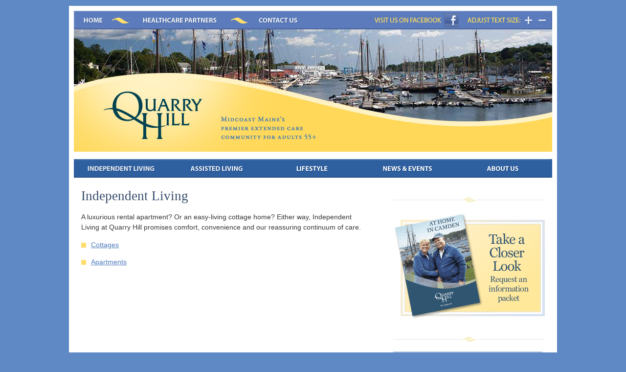

--- FILE ---
content_type: text/html; charset=UTF-8
request_url: http://www.quarryhill.org/independent-living
body_size: 3187
content:
<!DOCTYPE html PUBLIC "-//W3C//DTD XHTML 1.0 Strict//EN"
"http://www.w3.org/TR/xhtml1/DTD/xhtml1-strict.dtd">
<html xmlns="http://www.w3.org/1999/xhtml" xml:lang="en" lang="en">
<head>
<title>  Independent Living | Quarry Hill</title>
<link href="/wp-content/themes/qh_responsive/i/favicon.ico" rel="icon" />
<link href="/wp-content/themes/qh_responsive/i/favicon.ico" rel="shortcut icon" />
<style type="text/css" media="all">@import "/wp-content/themes/qh_responsive/c/reset.css";</style>
<link rel="stylesheet" type="text/css" href="/wp-content/themes/qh_responsive/c/quarry-screen-min.css?v=20251219082556" media="screen" />
<!--[if IE 6]><link rel="stylesheet" type="text/css" href="/wp-content/themes/qh_responsive/c/ie6-hacks.css" media="screen" /><![endif]-->
<!--<link rel="stylesheet" type="text/css" href="/wp-content/themes/qh_responsive/c/lightbox.css" media="all" />-->
<link rel="stylesheet" type="text/css" href="/wp-content/themes/qh_responsive/c/nivo-lightbox.css" media="screen" />
<link rel="stylesheet" type="text/css" href="/wp-content/themes/qh_responsive/c/nivo-themes/default/default.css" media="screen" />
<link rel="stylesheet" type="text/css" href="/wp-content/themes/qh_responsive/c/media-queries.css" media="screen" />
<link rel="stylesheet" type="text/css" href="/wp-content/themes/qh_responsive/c/quarry-print.css" media="print" />
<meta http-equiv="Content-Language" content="en-us" />
<meta http-equiv="Content-Type" content="text/html; charset=utf-8" />
<meta name="robots" content="all" />
<meta http-equiv="imagetoolbar" content="false" />
<meta name="author" content="Doug Felton Web Design" />
<meta name="Copyright" content="Copyright (c) Camden Health Care Center" />
<meta name="Description" content="Quarry Hill, located in the charming seaside village of Camden Maine,  offers independent living, assisting liviing, and nursing services." />
<meta name="Keywords" content="" />
<meta name="viewport" content="width=device-width, initial-scale=1, maximum-scale=1">
<script type="text/javascript" src="/wp-content/themes/qh_responsive/j/jquery-1.8.3.min.js"></script>
<script type="text/javascript" src="/wp-content/themes/qh_responsive/j/jquery.cycle.lite.min.js"></script>
<script type="text/javascript" src="/wp-content/themes/qh_responsive/j/jquery.cookie.js"></script>
<script type="text/javascript" src="/wp-content/themes/qh_responsive/j/fontsizer.js"></script>
<script type="text/javascript" src="/wp-content/themes/qh_responsive/j/jquery.flash.js"></script>
<!--<script type="text/javascript" src="/wp-content/themes/qh_responsive/j/jquery.lightbox.js"></script>-->
<script type="text/javascript" src="/wp-content/themes/qh_responsive/j/nivo-lightbox.min.js"></script>
<script type="text/javascript" src="/wp-content/themes/qh_responsive/j/jquery.preload-min.js"></script>
<script type="text/javascript" src="/wp-content/themes/qh_responsive/j/bjqs-1.3.min.js"></script>
<!--[if lt IE 9]>
	<script src="http://html5shim.googlecode.com/svn/trunk/html5.js"></script>
<![endif]-->

<script type="text/javascript" src="/wp-content/themes/qh_responsive/j/init.js"></script>
<script>(function() {
  var _fbq = window._fbq || (window._fbq = []);
  if (!_fbq.loaded) {
    var fbds = document.createElement('script');
    fbds.async = true;
    fbds.src = '//connect.facebook.net/en_US/fbds.js';
    var s = document.getElementsByTagName('script')[0];
    s.parentNode.insertBefore(fbds, s);
    _fbq.loaded = true;
  }
  _fbq.push(['addPixelId', '687254388050654']);
})();
window._fbq = window._fbq || [];
window._fbq.push(['track', 'PixelInitialized', {}]);
</script>
<noscript><img height="1" width="1" alt="" style="display:none" src="https://www.facebook.com/tr?id=687254388050654&amp;ev=PixelInitialized" /></noscript>
</head>
<body id="know" class="page independent-living ">
<style type="text/css">
	#covid-19-info {
		background-color: #28444f;
		color:#fff;
		padding: 20px;
		font-size: 14px;
		position: relative;
		top:-12px;
	}
</style>
<!--
<div id="covid-19-info">
	<a href="/covid-19-response/" style="color: white; padding-left: 5px; text-decoration: underline;">COVID-19: Learn More About How We’re Responding</a>
</div>
-->
<div id="container">
    <div id="print-header">
		<h1>Quarry Hill</h1>
		<p>30 Community Drive  &bull;  Camden, Maine  &bull;  04843  (207) 301-6100  &bull;  qhinfo@mainehealth.org</p>
	</div>
	<div id="top-nav-holder">
	<div id="top-nav-left-holder">
          <ul id="nav-top-left">
               <li id="nav-left-home"><a href="/">Home</a></li>
               <li id="nav-left-partners"><a href="/about-us/healthcare-partners">Healthcare Partners</a></li>
               <li id="nav-left-contact"><a href="/about-us/contact-us">Contact Us</a></li>
          </ul>
	</div>
	<div id="top-nav-facebook-holder">
		<a href="http://www.facebook.com/QuarryHillCamdenMaine"><img style="margin: 5px 0 0 110px;" src="/wp-content/themes/qh_responsive/i/visit_us_on_facebook.png" height="28" width="176" alt="Visit us on Facebook" /></a>
	</div>
	<div id="top-nav-right-holder">
		 <ul id="nav-top-right">
               <li id="nav-right-plus"><a href="#" onclick='$.FontSizer.IncreaseSize();'>Increase Text Size</a></li>
               <li id="nav-right-minus"><a href="#" onclick='$.FontSizer.DecreaseSize();'>Decrease Text Size</a></li>
          </ul>
	</div>
	</div>
	<div id="header">
		
 					<img src="/wp-content/themes/qh_responsive/i/header_pics_2015/header_camden_harbor.jpg" alt="" />
			</div><!-- #header -->
	<div id="nav-holder">
          <ul id="nav">
               <li><a href="#" id="nav-iliving">Independent Living</a>
                    <ul class="subnav">
                         <li><a href="/independent-living/cottage-homes">Cottage Homes</a></li>
                         <li><a href="/independent-living/apartments">Apartments</a></li>
                    </ul>
				</li>
               <li><a href="#" id="nav-aliving">Assisted Living</a>
                    <ul class="subnav">
                         <li><a href="/assisted-living/traditional-care">Traditional Care</a></li>
                         <li><a href="/assisted-living/memory-loss-care">Memory-Loss Care</a></li>
                    </ul>
				</li>
				<!--
               <li><a href="#" id="nav-nservices">Nursing Services</a>
                    <ul class="subnav">
                         <li><a href="/nursing-services/skilled-care-and-rehabilitation">Skilled Care &amp; Rehabilitation</a></li>
                         <li><a href="/nursing-services/long-term-care">Long-Term Care</a></li>
						<li><a href="/nursing-services/new-center/">New Nursing Center</a></li>
                    </ul>
				</li>
				-->
               <li><a href="#" id="nav-lifestyle">Lifestyle</a>
                    <ul class="subnav">
                         <li><a href="/lifestyle/activities-and-programs">Activities &amp; Programs</a></li>
                         <li><a href="/lifestyle/health-and-wellness">Health &amp; Wellness</a></li>
						 <li><a href="/our-doc">Our Doctor</a></li>
                         <li><a href="/lifestyle/dining">Dining</a></li>
						<li><a href="/lifestyle/guest-house">Guest House</a></li>
                         <li><a href="/lifestyle/camden-and-midcoast">Camden &amp; Midcoast</a></li>
						<li><a href="/lifestyle/photo-gallery">Photo Gallery</a></li>
                    </ul>
				</li>
               <li><a href="/news-and-events" id="nav-newsevents">News &amp; Events</a></li>
               <li><a href="#" id="nav-about">About Us</a>
                    <ul class="subnav">
						                          <li><a href="/about-us/history-and-values">History &amp; Values</a></li>
                         <li><a href="/about-us/care-options">Care Options</a></li>
                         <li><a href="/about-us/healthcare-partners">Healthcare Partners</a></li>
                         <li><a href="/blog">Blog</a></li>
                         <li><a href="https://www.careersatmainehealth.org/search/quarry-hill/jobs">Employment</a></li>
			 			<li><a href="/about-us/contact-us">Contact Us</a></li>
                    </ul>
				</li>
          </ul>
     </div>
	 <div id="middler" class="resizeable">
<div id="middler-left">
          		<h2>Independent Living</h2>
<p>A luxurious rental apartment? Or an easy-living cottage home? Either way, Independent Living at Quarry Hill promises comfort, convenience and our reassuring continuum of care.</p>
<ul class="generic">
<li><a href="/independent-living/cottage-homes">Cottages</a></li>
<li><a href="/independent-living/apartments">Apartments</a></li>
</ul>
     </div>

<div id="middler-right">

	 <div class="divider-left"><!-- &nbsp; --></div>
<a href="/about-us/contact-us"><img alt="" src="/wp-content/themes/qh_responsive/i/button_closer_look-2.png" height="230" width="310" /></a>
<div class="divider-left"><!-- &nbsp; --></div>	 <a href="/lifestyle/community-search-guide"><img alt="" src="/wp-content/themes/qh_responsive/i/where_do_i_start.gif" height="90" width="305" /></a>

</div>
<div id="bottom-nav-holder">
<ul id="nav-bottom">
     <li><a href="/independent-living">Independent Living</a></li>
     <li><a href="/assisted-living">Assisted Living</a></li>
     <!--<li><a href="/nursing-services">Nursing Services</a></li>-->
     <li><a href="/lifestyle">Lifestyle</a></li>
     <li><a href="/news-and-events">News &amp; Events</a></li>
	 <li><a href="/about-us">About Us</a></li>
     <li><a href="/about-us/sitemap">Sitemap</a></li>
	 <li><a class="lightbox last" href="/wp-content/themes/qh_responsive/i/quarry_hill_community_map.gif">Community Map</a></li>
</ul>
</div>
<div id="footer" class="resizeable">
     <div id="footer-left">
          <img id="logo-footer" alt="Quarry Hill" src="/wp-content/themes/qh_responsive/i/logo-footer.png" />
          <p><a href="https://mainehealth.org/pen-bay-medical-center" title="Pen Bay Medical Center">Pen Bay Medical Center</a> | <a href="http://www.mainehealth.org" title="MaineHealth">MaineHealth</a></p>
     </div>
     <div id="footer-right">
          <p>
          30 Community Drive&nbsp;&nbsp;<span>&bull;</span>&nbsp;&nbsp;Camden, Maine&nbsp;&nbsp;<span>&bull;</span>&nbsp;&nbsp;04843<br />
          (207) 301-6100&nbsp;&nbsp;<span>&bull;</span>&nbsp;&nbsp;<a href="mailto:qhinfo@mainehealth.org">qhinfo@mainehealth.org</a>
          </p>
     </div>
</div>
</div>


<script type="text/javascript">
var gaJsHost = (("https:" == document.location.protocol) ? "https://ssl." : "http://www.");
document.write(unescape("%3Cscript src='" + gaJsHost + "google-analytics.com/ga.js' type='text/javascript'%3E%3C/script%3E"));
</script>
<script type="text/javascript">
var pageTracker = _gat._getTracker("UA-6113107-1");
pageTracker._trackPageview();
</script>
</body>
</html>

--- FILE ---
content_type: text/css
request_url: http://www.quarryhill.org/wp-content/themes/qh_responsive/c/reset.css
body_size: 1029
content:
/* courtesy of Eric Meyer http://meyerweb.com/eric/thoughts/2007/05/01/reset-reloaded/ */

html, body, div, span, applet, object, iframe,
h1, h2, h3, h4, h5, h6, p, blockquote, pre,
a, abbr, acronym, address, big, cite, code,
del, dfn, em, font, img, ins, kbd, q, s, samp,
small, strike, strong, sub, sup, tt, var,
dl, dt, dd, ol, ul, li,
fieldset, form, label, legend,
table, caption, tbody, tfoot, thead, tr, th, td {
	margin: 0;
	padding: 0;
	border: 0;
	outline: 0;
	font-weight: inherit;
	font-style: inherit;
	font-size: 100%;
	font-family: inherit;
	vertical-align: baseline;
}
/* remember to define focus styles! */
:focus
{
	outline: 0;
}

body
{
	line-height: 1;
	color: black;
	background: white;
}

ol, ul 
{
	list-style: none;
}

/* tables still need 'cellspacing="0"' in the markup */
table 
{
	border-collapse: separate;
	border-spacing: 0;
}

caption, th, td
{
	text-align: left;
	font-weight: normal;
}

blockquote:before, blockquote:after,
q:before, q:after
{
	content: "";
}

blockquote, q
{
	quotes: "" "";
}


--- FILE ---
content_type: text/css
request_url: http://www.quarryhill.org/wp-content/themes/qh_responsive/c/quarry-screen-min.css?v=20251219082556
body_size: 4439
content:
/* START MAIN HOLDERS */
html
{
	/* Always show a scrollbar for short pages - stops the jump when the scrollbar appears. non-IE browsers */
	height: 100%;
	margin-bottom: 1px;
}

body
{
	background: #5f89c4;
	color: #000;
	text-align: center;
	font: 62.5%/160% Helvetica, Arial, sans-serif;
	padding: 12px 0;
}

img {
	max-width: 100% !important;
	height: auto;
}

#container
{
	width: 978px;
	margin: 0 auto;
	text-align: left;
	padding: 10px;
	background: #fff;
}

#mobileHeader { display: none;}

#print-header
{
	display: none;
}

#top-nav-holder
{
	background: #5c7bbc url(/wp-content/themes/qh_responsive/i/bg_top_nav_holder.gif) 0 0 no-repeat;
	height: 38px;
}

#top-nav-left-holder
{
	float: left;
	width: 500px;
}

#top-nav-facebook-holder
{
	float: left;
	width: 176px;
	z-index: 999;
}

#top-nav-right-holder
{
	float: right;
	margin-right: 3px;
	width: 60px;
}

#header
{
	clear: both;
	height: 265px;
	position: relative;
}

#nav-holder
{
	clear: both;
	width: 100%;
	height: 38px;
	background: #2e5f9f;
}

#middler
{
	overflow: hidden;
	background: #fff;
	padding: 20px 15px;
}

#middler-left
{
	float: left;
	width: 585px;
	margin-right: 30px;
}

#middler-right
{
	float: right;
	width: 310px;
}

body.home #middler-left,
body.cat-0 #middler-left
{
	width: 480px;
	margin-left: 15px;
}

body.home #middler-right,
body.cat-0 #middler-right
{
	width: 423px;
}

#footer
{
	clear: both;
	padding: 8px 20px 10px 8px;
	text-align: left;
	border-top: 1px solid #98BAEC;
	background: #D9E6F8;
	overflow: hidden;
	height: 50px;
}

#footer-left
{
	width: 500px;
	float: left;
	overflow: hidden;
}

#footer-right
{
	overflow: hidden;
	width: 395px;
	float: right;
}
/* END MAIN HOLDERS */

/* START LINKS */
a:link, a:visited
{
	color: #4c7bbd;
	text-decoration: underline;
}

a:hover, a:active
{
	color: #5f89c4;
	text-decoration: none;
}

#footer a:link, #footer a:visited
{
	color: #28538B;
}

#footer a:hover, #footer a:active
{
	color: #fff;
}

#nav-bottom a:link, #nav-bottom a:visited
{
	color: #fff;
}

#nav-bottom a:hover, #nav-bottom a:active
{
	color: #fff;
}

div.pic-with-caption p a
{
	text-decoration: none;
}
/* END LINKS */

/* START BOTTOM NAVIGATION */
div#bottom-nav-holder
{
	clear:both;
	background: #5c7bbc url(/wp-content/themes/qh_responsive/i/bg_bottom_nav_holder.gif) top left no-repeat;
	height: 38px;
	overflow: hidden;
	padding: 0 20px;

}

ul#nav-bottom
{
	height: 38px;
}

ul#nav-bottom li
{
	float: left;
	font-size: 1.3em;
}

ul#nav-bottom li a
{
	margin-right: 43px;
	line-height: 38px;
}

ul#nav-bottom li a.last
{
	margin-right: 0;
}
/* END BOTTOM NAVIGATION */

/* START MAIN NAVIGATION */
ul#nav, ul.subnav
{
	text-align: left;
	z-index: 999;
}

ul#nav a
{
	display: block;
	width: 177px;
	padding: 4px 9px;
	height: 30px;
	text-align: center;
	font: 1.2em/25px Arial, Helvetica, sans-serif;
	letter-spacing: 1px;
}

a#nav-iliving
{
	background: #2e5f9f url(/wp-content/themes/qh_responsive/i/bg_nav_independent_living.gif?v=2023) center center no-repeat;
	text-indent: -9999px;
	width: 180px;
}

a#nav-aliving
{
	background: #2e5f9f url(/wp-content/themes/qh_responsive/i/bg_nav_assisted_living.gif?v=2023) center center no-repeat;
	text-indent: -9999px;
}

a#nav-nservices
{
	background: #2e5f9f url(/wp-content/themes/qh_responsive/i/bg_nav_nursing_services.gif?v=2023) center center no-repeat;
	text-indent: -9999px;
}

a#nav-lifestyle
{
	background: #2e5f9f url(/wp-content/themes/qh_responsive/i/bg_nav_lifestyle.gif?v=2023) center center no-repeat;
	text-indent: -9999px;
}

a#nav-newsevents
{
	background: #2e5f9f url(/wp-content/themes/qh_responsive/i/bg_nav_news_and_events.gif?v=2023) center center no-repeat;
	text-indent: -9999px;
}

a#nav-about
{
	background: #2e5f9f url(/wp-content/themes/qh_responsive/i/bg_nav_about.gif?v=2023) center center no-repeat;
	text-indent: -9999px;
}

ul#nav > li {
/*	border-right: 1px solid rgba(255,255,255,.2) !important; */
}

ul#nav li, ul#nav ul.subnav li
{
	float: left;
	width: 195px;
}

ul#nav ul.subnav
{
	position: absolute;
	background: #fff;
	border-bottom: 1px solid #6E8AC3;
	width: 193px;
	left: -999em;
	z-index: 998;
}

ul#nav ul.subnav a
{
	border: 1px solid #6E8AC3;
	border-bottom: 0;
	background: #2e5f9f;
	width: 177px;
	padding: 8px 9px;
	height: auto;
	line-height: 16px;
	text-align: left;
}

ul#nav li:hover ul, ul#nav li.sfHover ul
{
	left: auto;
}

#nav li:hover a,
#nav li.sfHover a
{
	background: #FFF;
  	color: #333;
}

#nav li:hover a#nav-iliving,
#nav li.sfHover a#nav-iliving
{
	background: #2e5f9f url(/wp-content/themes/qh_responsive/i/bg_nav_independent_living_hover.gif) center center no-repeat;
	cursor: default;
}

#nav li:hover a#nav-aliving,
#nav li.sfHover a#nav-aliving
{
	background: #2e5f9f url(/wp-content/themes/qh_responsive/i/bg_nav_assisted_living_hover.gif) center center no-repeat;
	cursor: default;
}

#nav li:hover a#nav-nservices,
#nav li.sfHover a#nav-nservices
{
	background: #2e5f9f url(/wp-content/themes/qh_responsive/i/bg_nav_nursing_services_hover.gif) center center no-repeat;
	cursor: default;
}

#nav li:hover a#nav-lifestyle,
#nav li.sfHover a#nav-lifestyle
{
	background: #2e5f9f url(/wp-content/themes/qh_responsive/i/bg_nav_lifestyle_hover.gif) center center no-repeat;
	cursor: default;
}

#nav li:hover a#nav-newsevents,
#nav li.sfHover a#nav-newsevents
{
	background: #2e5f9f url(/wp-content/themes/qh_responsive/i/bg_nav_news_and_events_hover.gif) center center no-repeat;
}

#nav li:hover a#nav-about,
#nav li.sfHover a#nav-about
{
	background: #2e5f9f url(/wp-content/themes/qh_responsive/i/bg_nav_about_hover.gif) center center no-repeat;
	cursor: default;
}

#nav a:link,
#nav a:visited
{
     color: #333;
     text-decoration: none;
}

#nav ul.subnav a:link,
#nav ul.subnav a:visited
{
     color: #fff;
     text-decoration: none;
}

#nav li a:hover,
#nav li a:active
{
     color: #fff;
	 background: #2E5F9F;
     text-decoration: none;
}

#nav ul.subnav a:hover,
#nav ul.subnav a:active
{
	 background: #5c7bbc;
	 color: #fff;
}
/* END MAIN NAVIGATION */

/* START TOPMOST LEFT NAVIGATION */
#nav-top-left
{
	width: 500px;
	height: 38px;
	background: url(/wp-content/themes/qh_responsive/i/bg_top_nav_left.gif);
	position: relative;
}

#nav-top-left li
{
	position: absolute;
	top: 0;
	text-indent: -9999px;
}

#nav-top-left li, #nav-top-left a
{
	height: 38px;
	display: block;
}

#nav-left-home
{
	left: 0;
	width: 100px;
}

#nav-left-partners
{
	left: 100px;
	width: 238px;
}

#nav-left-contact
{
	left: 338px;
	width: 156px;
}

#nav-left-home a:hover
{
	background: transparent url(/wp-content/themes/qh_responsive/i/bg_top_nav_left.gif) 0 -38px no-repeat;
}

#nav-left-partners a:hover
{
	background: transparent url(/wp-content/themes/qh_responsive/i/bg_top_nav_left.gif) -100px -38px no-repeat;
}

#nav-left-contact a:hover
{
	background: transparent url(/wp-content/themes/qh_responsive/i/bg_top_nav_left.gif) -338px -38px no-repeat;
}
/* END TOPMOST LEFT NAVIGATION */

/* START TOPMOST RIGHT NAVIGATION */
#nav-top-right
{
	width: 60px;
	height: 38px;
	background: url(/wp-content/themes/qh_responsive/i/bg_top_nav_right.gif);
	position: relative;
}

#nav-top-right li
{
	position: absolute;
	top: 0;
	text-indent: -9999px;
}

#nav-top-right li, #nav-top-right a
{
	height: 38px;
	display: block;
}

#nav-right-plus
{
	left: 0;
	width: 30px;
}

#nav-right-minus
{
	left: 31px;
	width: 29px;
}

#nav-right-plus a:hover
{
	background: transparent url(/wp-content/themes/qh_responsive/i/bg_top_nav_right.gif) 0 -38px no-repeat;
}

#nav-right-minus a:hover
{
	background: transparent url(/wp-content/themes/qh_responsive/i/bg_top_nav_right.gif) -31px -38px no-repeat;
}
/* END TOPMOST RIGHT NAVIGATION */

/* START MISC DIVS */
div#of-interest-holder
{
	width: 320px;
	margin: 5px 0 0 63px;
}

div.event-item, div.article-item, div.available-item
{
	padding-left: 20px;
	margin-bottom: 24px;
	background: url(/wp-content/themes/qh_responsive/i/bullet_generic.gif) 0 6px no-repeat;

}

#whats-available-holder
{
	padding-top: 20px;
	clear: both;

}

div#slideshow
{
	width: 978px;
	height: 250px;
	overflow: hidden;
	background: #5f89c4;
}

#homequotes
{
	height: 63px;
	width: 400px;
	margin-left: 30px;
}

.divider-left
{
	clear: both;
	height: 10px;
	background: #fff url(/wp-content/themes/qh_responsive/i/divider_left.gif) center center no-repeat;
	margin: 20px 0;
}

#homeslides
{
	height: 362px;
	width: 523px;
	background: #fff url(/wp-content/themes/qh_responsive/i/bg_homeslides.gif) center center no-repeat;
}

#homeslides img
{
		border: 10px solid #fff;
		margin: 10px;
		display: block;
		height: 322px;
		width: 483px;
}
/* END MISC DIVS */

/* START PARAGRAPHS AND HEADINGS */
p
{
	font-size: 1.4em;
	line-height: 1.5;
	margin-bottom: 15px;
	color: #343434;
}

/* KEEP THIS IN CASE WE MAKE THIS HOME PAGE SECTION DYNAMIC
#whats-available-holder p
{
	font-size: .9em;
	margin-bottom: 0;
	line-height: 1.2;
	color: #000;
}*/

p.take-notice
{
	border: 5px solid #bcc9e3;
	background: #fffdf5;
	padding: 20px;
}

div.available-item p.thetitle
{
	margin-bottom: 1px;
}

div.typewriter p
{
	font-family: "Times New Roman", Georgia, serif;
	line-height: 1.3;
	font-size: 1.6em;
	color: #343434;
}

#middler-right p.testimonial
{
	font-size: 1.4em;
	font-family: Georgia, "Times New Roman", serif;
	line-height: 1.5;
	color: #4C7BBD;
	color: #5c7bbc;
	margin-bottom: 25px;
	font-style: italic;
}

#middler-right p.todo
{
	color: #fff;
}

p#go-to-search-guide
{
	line-height: 1.2;
	font-size: 1.5em;
	margin: 0 -5px 0 12px;
	height: 44px;
	background: url(/wp-content/themes/qh_responsive/i/magnifying_glass_white_bg.gif) top left no-repeat;
	padding: 7px 0 0 60px;
}

div.pic-with-caption p
{
	text-align: center;
	margin-bottom: 0;
}

#middler-right p
{
	color: #454545;
}

#footer p
{
	font-size: 1.4em;
	line-height: 1.4;
	color: #1D2D46;
	padding-top: 7px;
}

#footer-left p
{
	padding-top: 15px;
}

#footer-right p
{
	 float: left;
	 padding-left: 20px;
	 margin-bottom: 3px;
}

h2
{
	font-size: 2.7em;
    font-weight: normal;
	font-family: Georgia, "Times New Roman", serif;
	line-height: 1.3;
	color: #354B6A;
	margin-bottom: 15px;
}

#middler-right h2
{
	font-size: 2.3em;
}

h3
{
	font-size: 2.2em;
    font-weight: normal;
	font-family: Georgia, "Times New Roman", serif;
	line-height: 1;
	color: #4C7BBD;
	margin-bottom: 15px;
}

#middler-right h3 {
	text-align: center;
}

div#photo-gallery-holder h3
{
	clear: both;
}

h3.underline-me
{
	border-bottom: 1px solid #F8D994;
	margin-bottom: 15px;
	padding-bottom: 3px;
	font-weight: normal;
}

h3.toggle-head
{
	font-size: 1.8em;
    font-weight: normal;
	font-family: Georgia, "Times New Roman", serif;
	line-height: 1;
	color: #4C7BBD;
	margin-bottom: 20px;
}

h4
{
	font-size: 1.8em;
    font-weight: normal;
	font-family: Georgia, "Times New Roman", serif;
	line-height: 1;
	color: #7297CB;
	margin-bottom: 10px;
}
/* END PARAGRAPHS AND HEADINGS */

/* START MISC STUFF */
.blog-entry
{
	margin: 20px;
	overflow: hidden;
}

.blog-entry h2,
.post h2
{
	font-size: 2.8em;
	font-weight: bold;
	clear: both;
	display: block;
}

.blog-entry-date
{
	margin-top: -15px;
	color: #676767;
	font-style: small-caps;
}

.postmetadata {
	clear: both;
	font-size: 1em;
	margin: 2em 0;
	color:#999;
}

#photo-gallery-holder a.lightbox
{
	float: left;
	margin: 0 20px 15px 0;
	height: 100px;
	width: 100px;
	overflow: hidden;
	border: 1px solid #d6def5;
	padding: 5px;
}

#photo-gallery-holder a.lightbox:link,
#photo-gallery-holder a.lightbox:visited
{
	background: #fff;
}

#photo-gallery-holder a.lightbox:hover,
#photo-gallery-holder a.lightbox:active
{
	background: #d9e6f8;
}

.make-caps
{
	text-transform: uppercase;
}

.framed
{
	padding: 9px;
	border: 1px solid #d6def5;
}

.floating-image.right {
	float:right;
	margin: 0 0 25px 25px;
}
.floating-image.left {
	float:left;
	margin: 0 25px 25px 0;
}

img.home-closer-look
{
	 float: right;
	 margin: 0 55px 0 0;
}

em
{
	font-style: italic;
}

#footer span
{
	color: #5c7bbc;
}

img#logo-footer
{
	float: left;
	margin-right: 20px;
}

.goleft, .alignleft
{
	float: left;
	margin: 5px 20px 15px 0;
}

.goright, .alignright
{
	float: right;
	margin: 5px 0 15px 20px;
}

strong
{
	font-weight: bold;
}
/* END MISC STUFF */

/* START LISTS */

ul.sitemap
{
	font-size: 1.4em;
	line-height: 1.5;
	margin-bottom: 25px;
	color: #343434;
	width: 290px;
	float: left;
}

ul.sitemap ul
{
	margin: 10px 0 10px 25px;
	list-style-type: disc;
}

ul.sitemap li
{
	margin-bottom: 10px;
	background: url(/wp-content/themes/qh_responsive/i/bullet_generic.gif) 0 6px no-repeat;
	padding-left: 20px;
}

ul.sitemap ul li
{
	background: none;
	padding-left: 3px;
}

ul.generic
{
	font-size: 1.4em;
	line-height: 1.5;
	margin-bottom: 25px;
	color: #343434;
}

ul.generic li
{
	margin-bottom: 14px;
	background: url(/wp-content/themes/qh_responsive/i/bullet_generic.gif) 0 6px no-repeat;
	padding-left: 20px;
}

#whats-available-holder li
{
	margin-bottom: 14px;
	background: url(/wp-content/themes/qh_responsive/i/bullet_generic.gif) 0 2px no-repeat;
	padding-left: 17px;
}

#whats-available-holder li.view-all
{
	background: none;
	margin-bottom: 0;
}
/* END LISTS */

/* START FORMS */
span.req
{
	color: #bf0b0b;
}

form#thecontactform label.error
{
	color: #fff;
	font-size: 12px;
	padding: 5px 5px;
	float: right;
	font-weight: bold;
	line-height: 18px;
	margin-top: -44px;
	background: #bf0b0b;
}

form#thecontactform fieldset
{
	   margin-bottom: 20px;
		border: 1px solid #d6def5;
		padding: 0 20px 20px 20px;
		background: #FFFDF5;
}

form#thecontactform legend
{
	font-size: 1.8em;
	text-transform: uppercase;
    font-weight: normal;
	font-family: Georgia, "Times New Roman", serif;
	color: #4C7BBD;
	padding: 0 5px;
	margin-bottom: 15px;
}


form#thecontactform p
{
	margin-bottom: 10px;
}

form#thecontactform .checkbox
{
	margin-right: 5px;
}

form#thecontactform input.textinput
{
	padding: 5px;
	width: 350px;
	margin-bottom: 15px;
}

form#thecontactform textarea
{
	paddding: 5px;
	width: 539px;
	margin-bottom: 10px;
	height: 125px;
	font: 14px Helvetica, Arial, sans-serif;
}

form#thecontactform select
{
	width: 364px;
}
/* END FORMS */


/********************************************************

Header slideshow

********************************************************/

#slideshow .overlay {
	position: absolute;
	bottom: 0;
	z-index: 1000;
}

#slideshow .bjqs {
	position: relative;
	z-index: 900;
}

/* Basic jQuery Slider essential styles */

ul.bjqs{position:relative; list-style:none;padding:0;margin:0;overflow:hidden; display:none;}
li.bjqs-slide{position:absolute; display:none;}
ul.bjqs-controls{list-style:none;margin:0;padding:0;z-index:9999;}
ul.bjqs-controls.v-centered li a{position:absolute;}
ul.bjqs-controls.v-centered li.bjqs-next a{right:0;}
ul.bjqs-controls.v-centered li.bjqs-prev a{left:0;}
ol.bjqs-markers{list-style: none; padding: 0; margin: 0; width:100%;}
ol.bjqs-markers.h-centered{text-align: center;}
ol.bjqs-markers li{display:inline;}
ol.bjqs-markers li a{display:inline-block;}
p.bjqs-caption{display:block;width:96%;margin:0;padding:2%;position:absolute;bottom:0;}

// =======================================================
// Two Column Layout
// =======================================================

.full-width-content {
	padding: 20px 15px;
}

.two-column {
	clear: both;
	width: 100%;
}

.two-column .left,
.two-column .right {
	width: 49%;
}

.two-column .left {
	float: left;
}

.two-column .right {
	float: right;
}

@media screen and (max-width: 767px) {
	.floating-image.left,
	.floating-image.right {
		text-align: center;
		width: 80% !important;
		margin: 25px auto !important;
		clear:both;
		float: none !important;
	}
	.two-column .left,
	.two-column .right {
		width: 100%;
		float: none;
		clear:both;
		text-align: center;
	}

}

@media screen and (max-width: 480px) {
	.floating-image.left,
	.floating-image.right {
		text-align: center;
		width: calc(100% - 20px) !important;
		margin: 25px auto !important;
		clear:both;
		float: none !important;
	}
}
/*# sourceMappingURL=quarry-screen-min.css.map */

--- FILE ---
content_type: text/css
request_url: http://www.quarryhill.org/wp-content/themes/qh_responsive/c/media-queries.css
body_size: 6394
content:
/* #Media Queries
================================================== */

	/* Anyting 998 pixels or larger */
	@media only screen and (min-width:998px) {
		/* ensure #nav is visible on desktop version */
		#nav 		{ display: block !important; }
		#menu-icon 	{ display: none; }
	}

	/* Smaller than standard 960 (devices and browsers) */
	@media only screen and (max-width: 997px) {

		/********************************************************

		Navigation Menu

		********************************************************/
		#nav-holder { position: relative; margin-bottom: 10px; height: auto; }
		/* menu icon */
		#menu-icon span { display: block; }

		#menu-icon { 	width: auto; height: 30px; background: #2e5f9f url(../i/menu-icon.png?v=2) no-repeat 10px center; padding: 20px 10px 5px 40px; margin: 0; cursor: pointer; border: solid 1px #efefef; color:#fff; font-weight: bold; text-transform: uppercase; font-size:1.5em; display: block; /* show menu icon */ }
		#menu-icon:hover {	background-color: #5c7bbc; color:#fff; }
		#menu-icon.active {	background-color: #2e5f9f; color:#fff; background-image: url(../i/menu-icon-active.png?v=2); }
		/* main nav */
		#nav {		clear: both; position: absolute; padding:10px; top: 50px; left:30px; min-width: 240px; max-width: 280px; z-index: 10000; background: #2e5f9f; border: none; display: none; /* visibility will be toggled with jquery */ }
		/* dropdown */
		#nav ul { width: auto; position: static; display: block; border: none; }

		ul#nav ul.subnav {
			position: relative;
			width:100%;
			display: block;
			left: 0;
			background: #78a6e5;
		}

		ul#nav li, ul#nav ul.subnav li {
			float: none;
			width: 100%;
		}

		ul#nav a {
			display: block;
			width: 100%;
			padding: .25em;
			height: auto;
			text-align: left;
			color:#fff !important;
			font: 1em;
			letter-spacing: 0;
			text-transform: uppercase;
			font-weight: bold;
			margin-top:2em;
		}

		ul#nav a:hover {
			background:none !important;
		}

		ul#nav ul.subnav a {
			background:none;
			border: none;
			color:#fff !important;
			text-transform: capitalize;
			width: auto;
			font-weight: normal;
			margin-top:0;
		}

		ul#nav ul.subnav a:hover {
			background: #5c7bbc !important;
		}

		a#nav-iliving,
		a#nav-aliving,
		a#nav-nservices,
		a#nav-lifestyle,
		a#nav-newsevents,
		a#nav-about,
		#nav li:hover a#nav-iliving, #nav li.sfHover a#nav-iliving,
		#nav li:hover a#nav-aliving, #nav li.sfHover a#nav-aliving,
		#nav li:hover a#nav-nservices, #nav li.sfHover a#nav-nservices,
		#nav li:hover a#nav-lifestyle, #nav li.sfHover a#nav-lifestyle,
		#nav li:hover a#nav-newsevents, #nav li.sfHover a#nav-newsevents,
		#nav li:hover a#nav-about, #nav li.sfHover a#nav-about {
			background-image:none;
			text-indent: 0;
		}


		/********************************************************

		Layout

		********************************************************/

		body {
			padding:0;
		}

		#container {
			width:100%;
			max-width: 978px;
			padding:0;
		}

		#header {
			height: auto;
		}

		#middler {
			clear:both;
			padding:0;
		}

			#middler-left {
				width:94% !important;
				margin-left:0 !important;
				padding:0 3% !important;
			}

			#middler-right {
				width:100% !important;
				float:none !important;
				width:94% !important;
				padding:0 3% !important;
			}

		#footer {
			height:auto;
			padding:10px 0;
		}

			#footer-left {
				width:100%;
				float:none;
				padding:0 10px;
			}

				img#logo-footer {
					float:none;
					margin-right: 0;
				}

			#footer-right {
				width:100%;
				float:none;
				padding:0 10px;
			}

				#footer-right p {
					float: none;
					padding:0;
					margin-bottom: 0;
				}

		/********************************************************

		Header

		********************************************************/

		#top-nav-holder 			{ background-image:	none; height: auto; float: left; width: 100%; }
		#top-nav-left-holder		{ width: 100%; float:none;}
		#nav-top-left				{ background-image: none; width: auto; height: auto; float: left }
		#nav-top-left li			{ text-indent: 0; position: relative; left:0; display: inline; float: left; height: auto; text-align: center; width:auto; }
		#nav-top-left a				{ color:#fff; height: auto; text-decoration: none; font-size: 1.2em; padding:.5em 1em; text-transform: uppercase; font-weight: bold; }
		#nav-top-left a:hover		{ background-image: none; color:#c2cde4; }
		#top-nav-right-holder 		{ display: none; background-image:none; }

		#top-nav-facebook-holder	{ width: auto; float:left; }
		#top-nav-facebook-holder a		{ display:block; text-align: center;}
		#top-nav-facebook-holder a img	{ margin:0 !important; }


		/********************************************************

		Misc

		********************************************************/

		h3 							{ margin-top:2em; }

		#slideshow					{ display:none; }
		#mobileHeader				{ display:block; width:100%; height: auto; }
		#mobileHeader img			{ width: 100%; height: auto;}

		#homequotes-container 		{ width:100%; margin: 0 auto 20px auto; height: 60px; overflow: hidden; }
		#homequotes 				{ width:auto; text-align: center !important; margin:0 auto !important; }
		#homequotes img 			{ margin: 0 auto !important; }

		div#of-interest-holder 		{ width:100%; margin:0; }
		div#of-interest-holder p 	{ text-align: center; }

		a.closer-look				{ display: block; text-align: center; }
		img.home-closer-look		{ float: none; margin: 0 auto; }

	}

	/* Tablet Portrait size to standard 960 (devices and browsers) */
	@media only screen and (min-width: 768px) and (max-width: 997px) {}


	/* All Mobile Sizes (devices and browser) */
	@media only screen and (max-width: 767px) {



	}

	/* Mobile Landscape Size to Tablet Portrait (devices and browsers) */
	@media only screen and (min-width: 480px) and (max-width: 767px) {}

	/* Mobile Portrait Size to Mobile Landscape Size (devices and browsers) */
	@media only screen and (max-width: 479px) {

		.framed						{ padding: 2px; }
		.goright, .goleft			{ margin: 0 auto;  text-align:center; float: none; clear: both; }


		/********************************************************

		Forms

		********************************************************/

		form#thecontactform fieldset {
			width:96%;
			padding: 0 2% 2% 2%;
		}

		form#thecontactform input.textinput,
		form#thecontactform select,
		form#thecontactform textarea {
			width: 96%;
		}
	}


--- FILE ---
content_type: text/css
request_url: http://www.quarryhill.org/wp-content/themes/qh_responsive/c/quarry-print.css
body_size: 1337
content:
/* PRINT STYLESHEET */

#container
{
	width: 100%;
	border: none;
}

#top-nav-holder, #header, #nav-holder, #middler-right, #bottom-nav-holder, #footer, #homequotes, p#go-to-search-guide, .pic-with-caption
{
	display: none;
}

#print-header
{
	padding-bottom: 5px;
	margin-bottom: 20px;
	border-bottom: 2px solid #000;
}

#middler-left, #middler
{
	width: 95%;
	float: none;
	min-height: 0;
}

div.event-item, div.article-item
{
	padding-bottom: 5px;
	margin-bottom: 20px;
	border-bottom: 2px solid #000;
}

p, h1, h2, h3, h4, h5, h6, ul, li
{
	background: white;
	color: black;
	font-family: arial, helvetica, sans-serif;
}

p
{
	margin-bottom: 15px;
	font-size: 15px;
	line-height: 18px;
}

.toggle
{
	display: inline !important;
}

h1, h2, h3, h4, h5, h6
{
	font-weight: bold;
	margin-bottom: 15px;
}

h1
{
	font-size: 22px;
	text-transform: uppercase;
	margin-bottom: 20px;
}

#print-header h1
{
	font-size: 30px;
	margin-bottom: 3px;
}

h2
{
	font-size: 20px;
}

h3
{
	font-size: 20px;
}

h4
{
	font-size: 17px;
}

img
{
	display: none;
}

a
{
	color: #000;
	text-decoration: underline;
}

ul
{
	list-style-type: disc;
	margin-bottom: 15px;
	margin-left: 15px;
}

ul li
{
	margin-bottom: 10px;
}

ul.generic
{
	margin-bottom: 30px;
}

ul.generic li
{
	padding-left: 0;
}

strong
{
	font-weight: bold;
}

em
{
	font-style: italic;
}


--- FILE ---
content_type: application/javascript
request_url: http://www.quarryhill.org/wp-content/themes/qh_responsive/j/init.js
body_size: 2984
content:
$(document).ready(function(){

	
     // INITIALIZE FONT RESIZER
     var options = { min: 0, max: 2};
     $.FontSizer.Init(options);
	   
     // RUN HOME QUOTES
	 $('#homequotes').cycle({
          fx:  'fade',
			cleartype: 1,
          speed: 1000,
			timeout: 7000
     });
	 
	// SET LINKS WITH CLASS=LIGHTBOX TO RUN AS LIGHTBOX

	$('a.lightbox').nivoLightbox();
	$('ul.lightbox-links li a').nivoLightbox();
/*
	$('a.lightbox').lightbox({
          fileLoadingImage: '/wp-content/themes/qh_responsive/i/lightbox/loading.gif',
          fileBottomNavCloseImage: '/wp-content/themes/qh_responsive/i/lightbox/closelabel.gif',
			overlayBgColor: '#59e',
			overlayOpacity: .8,
			resizeSpeed: 375
	});
*/	 
     // SET DROP DOWN NAV MENU STUFF
     $("#nav li").hover(
	 		function(){ $("ul", this).hide().fadeIn(220);},
     		function(){}
	 );
	 
     if (document.all) {
     	$("#nav li").hoverClass ("sfHover");
     }

	// =======================================================
	// Home Page Slideshow (new in 2015) get rid of Flash Monoslideshow
	// =======================================================
	$('#slideshow').bjqs({
		'height' : 265,
		'width' : 978,
		'responsive' : false,
		'showcontrols' :  false,
		'animduration' : 900,
		'animspeed' : 6000,
		'showmarkers' : false
	});


     // SET UP SHOW/HIDE AREAS ON PAGES	
     var showText="Show";
     var hideText="Hide";
     $(".toggle").prev().append(' (<a href="#" class="toggleLink">'+showText+'</a>)');
     $('.toggle').hide();
     $('a.toggleLink').click(function() {
     
          if ($(this).text()==showText) {
          	$(this).text(hideText);
          }
          else {
          	$(this).text(showText);
          }
          $(this).parent().next('.toggle').slideToggle('slow');
          return false;
     });	
     
	// mobile navigation menu
	
	/* prepend menu icon */
	$('#nav-holder').prepend('<div id="menu-icon"><span>Site Navigation Menu</span></div>');
	
	/* toggle nav */
	$("#menu-icon").on("click", function(){
		$("#nav").slideToggle();
		$(this).toggleClass("active");
	});
	
	// slide the nav out of the way on click/tap for viewports less than 998px 
	// which is when the full nav becomes just a menu icon and link
	var viewportWidth = $(window).width();
	if (viewportWidth < 998) {
		$("#nav li a").on("click", function() {
			$("#nav").slideToggle();
		});
	}
 
     
       
}); 	



// MORE HOVER STUFF AFTER PAGE LOAD DONE
$.fn.hoverClass = function(c) {
     return this.each(function(){
          $(this).hover(
               function() { $(this).addClass(c);  },
               function() { $(this).removeClass(c); }
          );
     });
};

// PRELOAD INNER PAGE HEADER FILES AFTER PAGE LOAD DONE
$.preload([ 'header_anderson_inn', 'header_belted_galloways', 'header_camden_harbor', 'header_cottage_duplex', 'header_curtis_light', 'header_mt_batty', 'header_the_arch' ], {
    base:'/wp-content/themes/qh_responsive/i/header_pics_2015/',
    ext:'.jpg'
});		


--- FILE ---
content_type: application/javascript
request_url: http://www.quarryhill.org/wp-content/themes/qh_responsive/j/fontsizer.js
body_size: 2527
content:
/**
* Purpose:              Font sizer class, handles increasing and decreasing font size of a page.
*                       It increases the font in 10% increments. By getting the level / 10 + 1.
*                       i.e. level 2 is .2 + 1 so 1.2 or 120%.
*
* Requires:             JQuery and the JQuery cookies plugin.
*
* Use:                  Setup the fontsizer $.FontSizer.Init(options); the two options are
*                       min and max, for the min level and max level.
*                       Defaults are min: -3 and max: 5.
*
* Author:               Stefan Sedich (stefan.sedich@gmail.com
*/
$.FontSizer = {

        level: 0,

        options : {            
                min: -3,
                max: 5
        },

        Init : function(options) {
                if(options)
		    $.FontSizer.options = $.extend($.FontSizer.options, options);

                //Get the current level from cookies.
                var level = ($.cookie('font_level') != null) ? $.cookie('font_level') : 0;                      

                //Set the font size to the current leve.
                $.FontSizer.SetSize(level);

        },

        IncreaseSize : function() {

                if(($.FontSizer.level) + 1 <= $.FontSizer.options.max) {            
                        //If we have not exceded the max level,
                        //Get the next level and the set the size to this level.
                        var next = (parseInt($.FontSizer.level) + 1);
                        $.FontSizer.SetSize(next);  
                }

        },

        DecreaseSize : function() {
                if(($.FontSizer.level - 1) >= $.FontSizer.options.min) {
                        //If we have not exceded the min level,
                        //Get the next level and the set the size to this level.
                        var next = (parseInt($.FontSizer.level) - 1);
                        $.FontSizer.SetSize(next);  
                }      
        },      

        SetSize: function(level) {

                //Set the current level in the member variable and the cookie.
                $.FontSizer.level = level;      
                $.cookie('font_level', level);

                //Work out the new em value and set it.
                var level = (level / 10) + 1;
                $(".resizeable").css("fontSize", level+"em");    

        },

        Reset: function() {
            
            //Reset the level back to 0
            $.FontSizer.SetSize(0);
        
        }

}; 

--- FILE ---
content_type: application/javascript
request_url: http://www.quarryhill.org/wp-content/themes/qh_responsive/j/jquery.preload-min.js
body_size: 1424
content:
/**
 * jQuery.Preload - Multifunctional preloader
 * Copyright (c) 2008 Ariel Flesler - aflesler(at)gmail(dot)com
 * Dual licensed under MIT and GPL.
 * Date: 3/12/2008
 * @author Ariel Flesler
 * @version 1.0.7
 */
;(function($){var n=$.preload=function(c,d){if(c.split)c=$(c);d=$.extend({},n.defaults,d);var f=$.map(c,function(a){if(!a)return;if(a.split)return d.base+a+d.ext;var b=a.src||a.href;if(typeof d.placeholder=='string'&&a.src)a.src=d.placeholder;if(b&&d.find)b=b.replace(d.find,d.replace);return b||null}),g={loaded:0,failed:0,next:0,done:0,total:f.length};if(!g.total)return m();var h='<img/>',j=d.threshold;while(--j>0)h+='<img/>';h=$(h).load(k).error(k).bind('abort',k).each(l);function k(e){g.found=e.type=='load';g.image=this.src;var a=g.original=c[this.index];g[g.found?'loaded':'failed']++;g.done++;if(d.placeholder&&a.src)a.src=g.found?g.image:d.notFound||a.src;if(d.onComplete)d.onComplete(g);if(g.done<g.total)l(0,this);else{if(h.unbind)h.unbind('load').unbind('error').unbind('abort');h=null;m()}};function l(i,a,b){if($.browser.msie&&g.next&&g.next%n.gap==0&&!b){setTimeout(function(){l(i,a,1)},0);return!1}if(g.next==g.total)return!1;a.index=g.next;a.src=f[g.next++];if(d.onRequest){g.image=a.src;g.original=c[g.next-1];d.onRequest(g)}};function m(){if(d.onFinish)d.onFinish(g)}};n.gap=14;n.defaults={threshold:2,base:'',ext:'',replace:''};$.fn.preload=function(a){n(this,a);return this}})(jQuery);